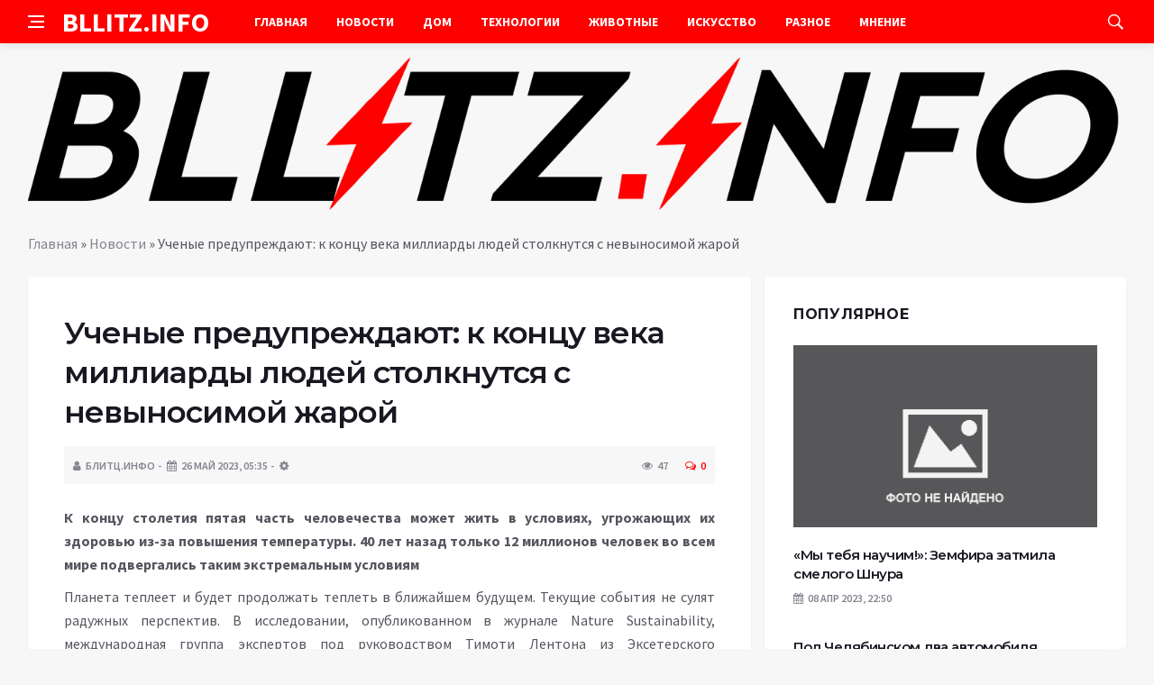

--- FILE ---
content_type: text/html; charset=UTF-8
request_url: https://bllitz.info/ychenye-predyprejdaut-k-koncy-veka-milliardy-ludei-stolknytsia-s-nevynosimoi-jaroi/
body_size: 14935
content:
<!DOCTYPE html>
<html lang="ru-RU">
<head>
	<meta charset="UTF-8">
	<meta http-equiv="X-UA-Compatible" content="IE=edge">
    <meta name="viewport" content="width=device-width, initial-scale=1, shrink-to-fit=no" />
	<!--[if lt IE 9]>
	<script src="//html5shiv.googlecode.com/svn/trunk/html5.js"></script>
	<![endif]-->
	<meta name='robots' content='index, follow, max-image-preview:large, max-snippet:-1, max-video-preview:-1' />

	<!-- This site is optimized with the Yoast SEO plugin v26.8 - https://yoast.com/product/yoast-seo-wordpress/ -->
	<title>Ученые предупреждают: к концу века миллиарды людей столкнутся с невыносимой жарой | Bllitz info</title>
	<link rel="canonical" href="https://bllitz.info/ychenye-predyprejdaut-k-koncy-veka-milliardy-ludei-stolknytsia-s-nevynosimoi-jaroi/" />
	<meta property="og:locale" content="ru_RU" />
	<meta property="og:type" content="article" />
	<meta property="og:title" content="Ученые предупреждают: к концу века миллиарды людей столкнутся с невыносимой жарой | Bllitz info" />
	<meta property="og:description" content="К концу столетия пятая часть человечества может жить в условиях, угрожающих их здоровью из-за повышения температуры. 40 лет назад только 12 миллионов человек во всем мире подвергались таким экстремальным условиям Планета теплеет и будет продолжать теплеть в ближайшем будущем. Текущие события не сулят радужных перспектив. В исследовании, опубликованном в журнале Nature Sustainability, международная группа экспертов..." />
	<meta property="og:url" content="https://bllitz.info/ychenye-predyprejdaut-k-koncy-veka-milliardy-ludei-stolknytsia-s-nevynosimoi-jaroi/" />
	<meta property="og:site_name" content="Bllitz info" />
	<meta property="article:publisher" content="https://www.facebook.com/sergey.smirnoff.355" />
	<meta property="article:published_time" content="2023-05-26T05:35:59+00:00" />
	<meta name="author" content="БЛИТЦ.ИНФО" />
	<meta name="twitter:card" content="summary_large_image" />
	<meta name="twitter:creator" content="@SergeyS74084256" />
	<meta name="twitter:site" content="@SergeyS74084256" />
	<meta name="twitter:label1" content="Написано автором" />
	<meta name="twitter:data1" content="БЛИТЦ.ИНФО" />
	<script type="application/ld+json" class="yoast-schema-graph">{"@context":"https://schema.org","@graph":[{"@type":"Article","@id":"https://bllitz.info/ychenye-predyprejdaut-k-koncy-veka-milliardy-ludei-stolknytsia-s-nevynosimoi-jaroi/#article","isPartOf":{"@id":"https://bllitz.info/ychenye-predyprejdaut-k-koncy-veka-milliardy-ludei-stolknytsia-s-nevynosimoi-jaroi/"},"author":{"name":"БЛИТЦ.ИНФО","@id":"https://bllitz.info/#/schema/person/630e7ee12276afd0d92e745cb0c73720"},"headline":"Ученые предупреждают: к концу века миллиарды людей столкнутся с невыносимой жарой","datePublished":"2023-05-26T05:35:59+00:00","mainEntityOfPage":{"@id":"https://bllitz.info/ychenye-predyprejdaut-k-koncy-veka-milliardy-ludei-stolknytsia-s-nevynosimoi-jaroi/"},"wordCount":285,"commentCount":0,"publisher":{"@id":"https://bllitz.info/#organization"},"image":{"@id":"https://bllitz.info/ychenye-predyprejdaut-k-koncy-veka-milliardy-ludei-stolknytsia-s-nevynosimoi-jaroi/#primaryimage"},"thumbnailUrl":"https://bllitz.info/wp-content/uploads/2023/05/uchenye-preduprezhdajut-k-koncu-veka-milliardy-ljudej-stolknutsja-s-nevynosimoj-zharoj-26dce96.jpg","articleSection":["Новости"],"inLanguage":"ru-RU","potentialAction":[{"@type":"CommentAction","name":"Comment","target":["https://bllitz.info/ychenye-predyprejdaut-k-koncy-veka-milliardy-ludei-stolknytsia-s-nevynosimoi-jaroi/#respond"]}]},{"@type":"WebPage","@id":"https://bllitz.info/ychenye-predyprejdaut-k-koncy-veka-milliardy-ludei-stolknytsia-s-nevynosimoi-jaroi/","url":"https://bllitz.info/ychenye-predyprejdaut-k-koncy-veka-milliardy-ludei-stolknytsia-s-nevynosimoi-jaroi/","name":"Ученые предупреждают: к концу века миллиарды людей столкнутся с невыносимой жарой | Bllitz info","isPartOf":{"@id":"https://bllitz.info/#website"},"primaryImageOfPage":{"@id":"https://bllitz.info/ychenye-predyprejdaut-k-koncy-veka-milliardy-ludei-stolknytsia-s-nevynosimoi-jaroi/#primaryimage"},"image":{"@id":"https://bllitz.info/ychenye-predyprejdaut-k-koncy-veka-milliardy-ludei-stolknytsia-s-nevynosimoi-jaroi/#primaryimage"},"thumbnailUrl":"https://bllitz.info/wp-content/uploads/2023/05/uchenye-preduprezhdajut-k-koncu-veka-milliardy-ljudej-stolknutsja-s-nevynosimoj-zharoj-26dce96.jpg","datePublished":"2023-05-26T05:35:59+00:00","breadcrumb":{"@id":"https://bllitz.info/ychenye-predyprejdaut-k-koncy-veka-milliardy-ludei-stolknytsia-s-nevynosimoi-jaroi/#breadcrumb"},"inLanguage":"ru-RU","potentialAction":[{"@type":"ReadAction","target":["https://bllitz.info/ychenye-predyprejdaut-k-koncy-veka-milliardy-ludei-stolknytsia-s-nevynosimoi-jaroi/"]}]},{"@type":"ImageObject","inLanguage":"ru-RU","@id":"https://bllitz.info/ychenye-predyprejdaut-k-koncy-veka-milliardy-ludei-stolknytsia-s-nevynosimoi-jaroi/#primaryimage","url":"https://bllitz.info/wp-content/uploads/2023/05/uchenye-preduprezhdajut-k-koncu-veka-milliardy-ljudej-stolknutsja-s-nevynosimoj-zharoj-26dce96.jpg","contentUrl":"https://bllitz.info/wp-content/uploads/2023/05/uchenye-preduprezhdajut-k-koncu-veka-milliardy-ljudej-stolknutsja-s-nevynosimoj-zharoj-26dce96.jpg","width":910,"height":600},{"@type":"BreadcrumbList","@id":"https://bllitz.info/ychenye-predyprejdaut-k-koncy-veka-milliardy-ludei-stolknytsia-s-nevynosimoi-jaroi/#breadcrumb","itemListElement":[{"@type":"ListItem","position":1,"name":"Главная","item":"https://bllitz.info/"},{"@type":"ListItem","position":2,"name":"Новости","item":"https://bllitz.info/category/news/"},{"@type":"ListItem","position":3,"name":"Ученые предупреждают: к концу века миллиарды людей столкнутся с невыносимой жарой"}]},{"@type":"WebSite","@id":"https://bllitz.info/#website","url":"https://bllitz.info/","name":"Bllitz info","description":"Информационный портал","publisher":{"@id":"https://bllitz.info/#organization"},"potentialAction":[{"@type":"SearchAction","target":{"@type":"EntryPoint","urlTemplate":"https://bllitz.info/?s={search_term_string}"},"query-input":{"@type":"PropertyValueSpecification","valueRequired":true,"valueName":"search_term_string"}}],"inLanguage":"ru-RU"},{"@type":"Organization","@id":"https://bllitz.info/#organization","name":"Bllitz info","url":"https://bllitz.info/","logo":{"@type":"ImageObject","inLanguage":"ru-RU","@id":"https://bllitz.info/#/schema/logo/image/","url":"https://bllitz.info/wp-content/uploads/2021/05/logo-bllitz.png","contentUrl":"https://bllitz.info/wp-content/uploads/2021/05/logo-bllitz.png","width":370,"height":120,"caption":"Bllitz info"},"image":{"@id":"https://bllitz.info/#/schema/logo/image/"},"sameAs":["https://www.facebook.com/sergey.smirnoff.355","https://x.com/SergeyS74084256"]},{"@type":"Person","@id":"https://bllitz.info/#/schema/person/630e7ee12276afd0d92e745cb0c73720","name":"БЛИТЦ.ИНФО","image":{"@type":"ImageObject","inLanguage":"ru-RU","@id":"https://bllitz.info/#/schema/person/image/","url":"https://secure.gravatar.com/avatar/ef6e2f78a285bcb8eff7a6ad613fa790a05294fedaa04275ac7904a51e1a11a8?s=96&d=mm&r=g","contentUrl":"https://secure.gravatar.com/avatar/ef6e2f78a285bcb8eff7a6ad613fa790a05294fedaa04275ac7904a51e1a11a8?s=96&d=mm&r=g","caption":"БЛИТЦ.ИНФО"}}]}</script>
	<!-- / Yoast SEO plugin. -->


<style id='wp-img-auto-sizes-contain-inline-css' type='text/css'>
img:is([sizes=auto i],[sizes^="auto," i]){contain-intrinsic-size:3000px 1500px}
/*# sourceURL=wp-img-auto-sizes-contain-inline-css */
</style>
<style id='wp-block-library-inline-css' type='text/css'>
:root{--wp-block-synced-color:#7a00df;--wp-block-synced-color--rgb:122,0,223;--wp-bound-block-color:var(--wp-block-synced-color);--wp-editor-canvas-background:#ddd;--wp-admin-theme-color:#007cba;--wp-admin-theme-color--rgb:0,124,186;--wp-admin-theme-color-darker-10:#006ba1;--wp-admin-theme-color-darker-10--rgb:0,107,160.5;--wp-admin-theme-color-darker-20:#005a87;--wp-admin-theme-color-darker-20--rgb:0,90,135;--wp-admin-border-width-focus:2px}@media (min-resolution:192dpi){:root{--wp-admin-border-width-focus:1.5px}}.wp-element-button{cursor:pointer}:root .has-very-light-gray-background-color{background-color:#eee}:root .has-very-dark-gray-background-color{background-color:#313131}:root .has-very-light-gray-color{color:#eee}:root .has-very-dark-gray-color{color:#313131}:root .has-vivid-green-cyan-to-vivid-cyan-blue-gradient-background{background:linear-gradient(135deg,#00d084,#0693e3)}:root .has-purple-crush-gradient-background{background:linear-gradient(135deg,#34e2e4,#4721fb 50%,#ab1dfe)}:root .has-hazy-dawn-gradient-background{background:linear-gradient(135deg,#faaca8,#dad0ec)}:root .has-subdued-olive-gradient-background{background:linear-gradient(135deg,#fafae1,#67a671)}:root .has-atomic-cream-gradient-background{background:linear-gradient(135deg,#fdd79a,#004a59)}:root .has-nightshade-gradient-background{background:linear-gradient(135deg,#330968,#31cdcf)}:root .has-midnight-gradient-background{background:linear-gradient(135deg,#020381,#2874fc)}:root{--wp--preset--font-size--normal:16px;--wp--preset--font-size--huge:42px}.has-regular-font-size{font-size:1em}.has-larger-font-size{font-size:2.625em}.has-normal-font-size{font-size:var(--wp--preset--font-size--normal)}.has-huge-font-size{font-size:var(--wp--preset--font-size--huge)}.has-text-align-center{text-align:center}.has-text-align-left{text-align:left}.has-text-align-right{text-align:right}.has-fit-text{white-space:nowrap!important}#end-resizable-editor-section{display:none}.aligncenter{clear:both}.items-justified-left{justify-content:flex-start}.items-justified-center{justify-content:center}.items-justified-right{justify-content:flex-end}.items-justified-space-between{justify-content:space-between}.screen-reader-text{border:0;clip-path:inset(50%);height:1px;margin:-1px;overflow:hidden;padding:0;position:absolute;width:1px;word-wrap:normal!important}.screen-reader-text:focus{background-color:#ddd;clip-path:none;color:#444;display:block;font-size:1em;height:auto;left:5px;line-height:normal;padding:15px 23px 14px;text-decoration:none;top:5px;width:auto;z-index:100000}html :where(.has-border-color){border-style:solid}html :where([style*=border-top-color]){border-top-style:solid}html :where([style*=border-right-color]){border-right-style:solid}html :where([style*=border-bottom-color]){border-bottom-style:solid}html :where([style*=border-left-color]){border-left-style:solid}html :where([style*=border-width]){border-style:solid}html :where([style*=border-top-width]){border-top-style:solid}html :where([style*=border-right-width]){border-right-style:solid}html :where([style*=border-bottom-width]){border-bottom-style:solid}html :where([style*=border-left-width]){border-left-style:solid}html :where(img[class*=wp-image-]){height:auto;max-width:100%}:where(figure){margin:0 0 1em}html :where(.is-position-sticky){--wp-admin--admin-bar--position-offset:var(--wp-admin--admin-bar--height,0px)}@media screen and (max-width:600px){html :where(.is-position-sticky){--wp-admin--admin-bar--position-offset:0px}}

/*# sourceURL=wp-block-library-inline-css */
</style><style id='global-styles-inline-css' type='text/css'>
:root{--wp--preset--aspect-ratio--square: 1;--wp--preset--aspect-ratio--4-3: 4/3;--wp--preset--aspect-ratio--3-4: 3/4;--wp--preset--aspect-ratio--3-2: 3/2;--wp--preset--aspect-ratio--2-3: 2/3;--wp--preset--aspect-ratio--16-9: 16/9;--wp--preset--aspect-ratio--9-16: 9/16;--wp--preset--color--black: #000000;--wp--preset--color--cyan-bluish-gray: #abb8c3;--wp--preset--color--white: #ffffff;--wp--preset--color--pale-pink: #f78da7;--wp--preset--color--vivid-red: #cf2e2e;--wp--preset--color--luminous-vivid-orange: #ff6900;--wp--preset--color--luminous-vivid-amber: #fcb900;--wp--preset--color--light-green-cyan: #7bdcb5;--wp--preset--color--vivid-green-cyan: #00d084;--wp--preset--color--pale-cyan-blue: #8ed1fc;--wp--preset--color--vivid-cyan-blue: #0693e3;--wp--preset--color--vivid-purple: #9b51e0;--wp--preset--gradient--vivid-cyan-blue-to-vivid-purple: linear-gradient(135deg,rgb(6,147,227) 0%,rgb(155,81,224) 100%);--wp--preset--gradient--light-green-cyan-to-vivid-green-cyan: linear-gradient(135deg,rgb(122,220,180) 0%,rgb(0,208,130) 100%);--wp--preset--gradient--luminous-vivid-amber-to-luminous-vivid-orange: linear-gradient(135deg,rgb(252,185,0) 0%,rgb(255,105,0) 100%);--wp--preset--gradient--luminous-vivid-orange-to-vivid-red: linear-gradient(135deg,rgb(255,105,0) 0%,rgb(207,46,46) 100%);--wp--preset--gradient--very-light-gray-to-cyan-bluish-gray: linear-gradient(135deg,rgb(238,238,238) 0%,rgb(169,184,195) 100%);--wp--preset--gradient--cool-to-warm-spectrum: linear-gradient(135deg,rgb(74,234,220) 0%,rgb(151,120,209) 20%,rgb(207,42,186) 40%,rgb(238,44,130) 60%,rgb(251,105,98) 80%,rgb(254,248,76) 100%);--wp--preset--gradient--blush-light-purple: linear-gradient(135deg,rgb(255,206,236) 0%,rgb(152,150,240) 100%);--wp--preset--gradient--blush-bordeaux: linear-gradient(135deg,rgb(254,205,165) 0%,rgb(254,45,45) 50%,rgb(107,0,62) 100%);--wp--preset--gradient--luminous-dusk: linear-gradient(135deg,rgb(255,203,112) 0%,rgb(199,81,192) 50%,rgb(65,88,208) 100%);--wp--preset--gradient--pale-ocean: linear-gradient(135deg,rgb(255,245,203) 0%,rgb(182,227,212) 50%,rgb(51,167,181) 100%);--wp--preset--gradient--electric-grass: linear-gradient(135deg,rgb(202,248,128) 0%,rgb(113,206,126) 100%);--wp--preset--gradient--midnight: linear-gradient(135deg,rgb(2,3,129) 0%,rgb(40,116,252) 100%);--wp--preset--font-size--small: 13px;--wp--preset--font-size--medium: 20px;--wp--preset--font-size--large: 36px;--wp--preset--font-size--x-large: 42px;--wp--preset--spacing--20: 0.44rem;--wp--preset--spacing--30: 0.67rem;--wp--preset--spacing--40: 1rem;--wp--preset--spacing--50: 1.5rem;--wp--preset--spacing--60: 2.25rem;--wp--preset--spacing--70: 3.38rem;--wp--preset--spacing--80: 5.06rem;--wp--preset--shadow--natural: 6px 6px 9px rgba(0, 0, 0, 0.2);--wp--preset--shadow--deep: 12px 12px 50px rgba(0, 0, 0, 0.4);--wp--preset--shadow--sharp: 6px 6px 0px rgba(0, 0, 0, 0.2);--wp--preset--shadow--outlined: 6px 6px 0px -3px rgb(255, 255, 255), 6px 6px rgb(0, 0, 0);--wp--preset--shadow--crisp: 6px 6px 0px rgb(0, 0, 0);}:where(.is-layout-flex){gap: 0.5em;}:where(.is-layout-grid){gap: 0.5em;}body .is-layout-flex{display: flex;}.is-layout-flex{flex-wrap: wrap;align-items: center;}.is-layout-flex > :is(*, div){margin: 0;}body .is-layout-grid{display: grid;}.is-layout-grid > :is(*, div){margin: 0;}:where(.wp-block-columns.is-layout-flex){gap: 2em;}:where(.wp-block-columns.is-layout-grid){gap: 2em;}:where(.wp-block-post-template.is-layout-flex){gap: 1.25em;}:where(.wp-block-post-template.is-layout-grid){gap: 1.25em;}.has-black-color{color: var(--wp--preset--color--black) !important;}.has-cyan-bluish-gray-color{color: var(--wp--preset--color--cyan-bluish-gray) !important;}.has-white-color{color: var(--wp--preset--color--white) !important;}.has-pale-pink-color{color: var(--wp--preset--color--pale-pink) !important;}.has-vivid-red-color{color: var(--wp--preset--color--vivid-red) !important;}.has-luminous-vivid-orange-color{color: var(--wp--preset--color--luminous-vivid-orange) !important;}.has-luminous-vivid-amber-color{color: var(--wp--preset--color--luminous-vivid-amber) !important;}.has-light-green-cyan-color{color: var(--wp--preset--color--light-green-cyan) !important;}.has-vivid-green-cyan-color{color: var(--wp--preset--color--vivid-green-cyan) !important;}.has-pale-cyan-blue-color{color: var(--wp--preset--color--pale-cyan-blue) !important;}.has-vivid-cyan-blue-color{color: var(--wp--preset--color--vivid-cyan-blue) !important;}.has-vivid-purple-color{color: var(--wp--preset--color--vivid-purple) !important;}.has-black-background-color{background-color: var(--wp--preset--color--black) !important;}.has-cyan-bluish-gray-background-color{background-color: var(--wp--preset--color--cyan-bluish-gray) !important;}.has-white-background-color{background-color: var(--wp--preset--color--white) !important;}.has-pale-pink-background-color{background-color: var(--wp--preset--color--pale-pink) !important;}.has-vivid-red-background-color{background-color: var(--wp--preset--color--vivid-red) !important;}.has-luminous-vivid-orange-background-color{background-color: var(--wp--preset--color--luminous-vivid-orange) !important;}.has-luminous-vivid-amber-background-color{background-color: var(--wp--preset--color--luminous-vivid-amber) !important;}.has-light-green-cyan-background-color{background-color: var(--wp--preset--color--light-green-cyan) !important;}.has-vivid-green-cyan-background-color{background-color: var(--wp--preset--color--vivid-green-cyan) !important;}.has-pale-cyan-blue-background-color{background-color: var(--wp--preset--color--pale-cyan-blue) !important;}.has-vivid-cyan-blue-background-color{background-color: var(--wp--preset--color--vivid-cyan-blue) !important;}.has-vivid-purple-background-color{background-color: var(--wp--preset--color--vivid-purple) !important;}.has-black-border-color{border-color: var(--wp--preset--color--black) !important;}.has-cyan-bluish-gray-border-color{border-color: var(--wp--preset--color--cyan-bluish-gray) !important;}.has-white-border-color{border-color: var(--wp--preset--color--white) !important;}.has-pale-pink-border-color{border-color: var(--wp--preset--color--pale-pink) !important;}.has-vivid-red-border-color{border-color: var(--wp--preset--color--vivid-red) !important;}.has-luminous-vivid-orange-border-color{border-color: var(--wp--preset--color--luminous-vivid-orange) !important;}.has-luminous-vivid-amber-border-color{border-color: var(--wp--preset--color--luminous-vivid-amber) !important;}.has-light-green-cyan-border-color{border-color: var(--wp--preset--color--light-green-cyan) !important;}.has-vivid-green-cyan-border-color{border-color: var(--wp--preset--color--vivid-green-cyan) !important;}.has-pale-cyan-blue-border-color{border-color: var(--wp--preset--color--pale-cyan-blue) !important;}.has-vivid-cyan-blue-border-color{border-color: var(--wp--preset--color--vivid-cyan-blue) !important;}.has-vivid-purple-border-color{border-color: var(--wp--preset--color--vivid-purple) !important;}.has-vivid-cyan-blue-to-vivid-purple-gradient-background{background: var(--wp--preset--gradient--vivid-cyan-blue-to-vivid-purple) !important;}.has-light-green-cyan-to-vivid-green-cyan-gradient-background{background: var(--wp--preset--gradient--light-green-cyan-to-vivid-green-cyan) !important;}.has-luminous-vivid-amber-to-luminous-vivid-orange-gradient-background{background: var(--wp--preset--gradient--luminous-vivid-amber-to-luminous-vivid-orange) !important;}.has-luminous-vivid-orange-to-vivid-red-gradient-background{background: var(--wp--preset--gradient--luminous-vivid-orange-to-vivid-red) !important;}.has-very-light-gray-to-cyan-bluish-gray-gradient-background{background: var(--wp--preset--gradient--very-light-gray-to-cyan-bluish-gray) !important;}.has-cool-to-warm-spectrum-gradient-background{background: var(--wp--preset--gradient--cool-to-warm-spectrum) !important;}.has-blush-light-purple-gradient-background{background: var(--wp--preset--gradient--blush-light-purple) !important;}.has-blush-bordeaux-gradient-background{background: var(--wp--preset--gradient--blush-bordeaux) !important;}.has-luminous-dusk-gradient-background{background: var(--wp--preset--gradient--luminous-dusk) !important;}.has-pale-ocean-gradient-background{background: var(--wp--preset--gradient--pale-ocean) !important;}.has-electric-grass-gradient-background{background: var(--wp--preset--gradient--electric-grass) !important;}.has-midnight-gradient-background{background: var(--wp--preset--gradient--midnight) !important;}.has-small-font-size{font-size: var(--wp--preset--font-size--small) !important;}.has-medium-font-size{font-size: var(--wp--preset--font-size--medium) !important;}.has-large-font-size{font-size: var(--wp--preset--font-size--large) !important;}.has-x-large-font-size{font-size: var(--wp--preset--font-size--x-large) !important;}
/*# sourceURL=global-styles-inline-css */
</style>

<style id='classic-theme-styles-inline-css' type='text/css'>
/*! This file is auto-generated */
.wp-block-button__link{color:#fff;background-color:#32373c;border-radius:9999px;box-shadow:none;text-decoration:none;padding:calc(.667em + 2px) calc(1.333em + 2px);font-size:1.125em}.wp-block-file__button{background:#32373c;color:#fff;text-decoration:none}
/*# sourceURL=/wp-includes/css/classic-themes.min.css */
</style>
<link rel='stylesheet' id='bs-css' href='https://bllitz.info/wp-content/themes/Default/css/bootstrap.min.css?ver=6.9' type='text/css' media='all' />
<link rel='stylesheet' id='main-css' href='https://bllitz.info/wp-content/themes/Default/css/style.css?1769206926&#038;ver=6.9' type='text/css' media='all' />
<link rel='stylesheet' id='en-css' href='https://bllitz.info/wp-content/themes/Default/css/engine.css?1769206926&#038;ver=6.9' type='text/css' media='all' />
<link rel='stylesheet' id='fc-css' href='https://bllitz.info/wp-content/themes/Default/css/font-icons.css?ver=6.9' type='text/css' media='all' />
<link rel='stylesheet' id='aw-css' href='//maxcdn_bootstrapcdn_com/font-awesome/4_7_0/css/font-awesome_min_cssver=4.7.0&#038;ver=6.9' type='text/css' media='all' />
<link rel="icon" href="https://bllitz.info/wp-content/uploads/2022/08/cropped-fav-32x32.png" sizes="32x32" />
<link rel="icon" href="https://bllitz.info/wp-content/uploads/2022/08/cropped-fav-192x192.png" sizes="192x192" />
<link rel="apple-touch-icon" href="https://bllitz.info/wp-content/uploads/2022/08/cropped-fav-180x180.png" />
<meta name="msapplication-TileImage" content="https://bllitz.info/wp-content/uploads/2022/08/cropped-fav-270x270.png" />
	   <link href='https://fonts.googleapis.com/css?family=Montserrat:400,600,700%7CSource+Sans+Pro:400,600,700' rel='stylesheet'>
	
  
<!-- Yandex.RTB -->
<script>window.yaContextCb=window.yaContextCb||[]</script>
<script src="https://yandex.ru/ads/system/context.js" async></script>

</head>

<body class="wp-singular post-template-default single single-post postid-39162 single-format-standard wp-theme-Default bg-light style-default style-rounded">
<div class="content-overlay"></div>

<header class="sidenav" id="sidenav">
	<div class="sidenav__close">
		<button class="sidenav__close-button" id="sidenav__close-button" aria-label="закрыть"><i class="ui-close sidenav__close-icon"></i></button>
	</div>
	<nav class="sidenav__menu-container">
		<ul id="top-nav-ul" class="sidenav__menu slide-menu" role="menubar"><li id="menu-item-1085" class="menu-item menu-item-type-custom menu-item-object-custom menu-item-home menu-item-1085"><a href="https://bllitz.info">Главная</a></li>
<li id="menu-item-11" class="menu-item menu-item-type-taxonomy menu-item-object-category current-post-ancestor current-menu-parent current-post-parent menu-item-11"><a href="https://bllitz.info/category/news/">Новости</a></li>
<li id="menu-item-12" class="menu-item menu-item-type-taxonomy menu-item-object-category menu-item-12"><a href="https://bllitz.info/category/house/">Дом</a></li>
<li id="menu-item-545" class="menu-item menu-item-type-taxonomy menu-item-object-category menu-item-545"><a href="https://bllitz.info/category/technologies/">Технологии</a></li>
<li id="menu-item-10" class="menu-item menu-item-type-taxonomy menu-item-object-category menu-item-10"><a href="https://bllitz.info/category/animals/">Животные</a></li>
<li id="menu-item-13" class="menu-item menu-item-type-taxonomy menu-item-object-category menu-item-13"><a href="https://bllitz.info/category/art/">Искусство</a></li>
<li id="menu-item-381" class="menu-item menu-item-type-taxonomy menu-item-object-category menu-item-381"><a href="https://bllitz.info/category/medley/">Разное</a></li>
<li id="menu-item-422" class="menu-item menu-item-type-taxonomy menu-item-object-category menu-item-422"><a href="https://bllitz.info/category/mnenie/">Мнение</a></li>
</ul>	</nav>




</header>

<main class="main oh" id="main">
	<header class="nav">
		<div class="nav__holder nav--sticky">
			<div class="container relative">
				<div class="flex-parent">
					<button class="nav-icon-toggle" id="nav-icon-toggle" aria-label="Open side menu">
					<span class="nav-icon-toggle__box"><span class="nav-icon-toggle__inner"></span></span>
					</button> 
					<a href="/" class="logo" style="color: #fff;"><div id="custom_html-8" class="widget_text header-2 widget widget_custom_html"><div class="textwidget custom-html-widget">BLLITZ.INFO</div></div>
</a>
					<nav class="flex-child nav__wrap main-menu">

<ul id="top-nav-ul" class="nav__menu top-menu" role="menubar"><li class="menu-item menu-item-type-custom menu-item-object-custom menu-item-home menu-item-1085"><a href="https://bllitz.info">Главная</a></li>
<li class="menu-item menu-item-type-taxonomy menu-item-object-category current-post-ancestor current-menu-parent current-post-parent menu-item-11"><a href="https://bllitz.info/category/news/">Новости</a></li>
<li class="menu-item menu-item-type-taxonomy menu-item-object-category menu-item-12"><a href="https://bllitz.info/category/house/">Дом</a></li>
<li class="menu-item menu-item-type-taxonomy menu-item-object-category menu-item-545"><a href="https://bllitz.info/category/technologies/">Технологии</a></li>
<li class="menu-item menu-item-type-taxonomy menu-item-object-category menu-item-10"><a href="https://bllitz.info/category/animals/">Животные</a></li>
<li class="menu-item menu-item-type-taxonomy menu-item-object-category menu-item-13"><a href="https://bllitz.info/category/art/">Искусство</a></li>
<li class="menu-item menu-item-type-taxonomy menu-item-object-category menu-item-381"><a href="https://bllitz.info/category/medley/">Разное</a></li>
<li class="menu-item menu-item-type-taxonomy menu-item-object-category menu-item-422"><a href="https://bllitz.info/category/mnenie/">Мнение</a></li>
</ul>

						
					</nav>
					<div class="nav__right">
						<div class="nav__right-item nav__search">
							<a href="#" class="nav__search-trigger" id="nav__search-trigger"><i class="ui-search nav__search-trigger-icon"></i></a>
                            <div class="nav__search-box" id="nav__search-box">
	<form role="search" method="get" class="nav__search-form" action="https://bllitz.info/">
	  <input type="text" placeholder="Поиск по сайту ..."  class="nav__search-input" value="" name="s" />					
      <button type="submit" class="search-button btn btn-lg btn-color btn-button"><i class="ui-search nav__search-icon"></i></button>
	</form>
</div>						</div>
					</div>
				</div>
			</div>
		</div>
	</header>
	

	<div class="container">
		<div class="breadcrumbs main-bread">
			<div class="speedbar main-title"><a href="/"><div id="custom_html-7" class="widget_text widget widget_custom_html"><div class="textwidget custom-html-widget"><img src="/wp-content/themes/Default/images/logo.png" /></div></div>
</a></div>
		</div>
	</div>

<div class="container">
 <div class="breadcrumbs">
   <div class="speedbar">
       <p id="breadcrumbs"><span><span><a href="https://bllitz.info/">Главная</a></span> » <span><a href="https://bllitz.info/category/news/">Новости</a></span> » <span class="breadcrumb_last" aria-current="page">Ученые предупреждают: к концу века миллиарды людей столкнутся с невыносимой жарой</span></span></p>		
    </div>
  </div>
</div>


<main class="main oh" id="main">
	<div class="main-container container" id="main-container">
	   <div class="row">
		 <div class="col-lg-8 blog__content mb-72">
				
           <div class="content-box">
	         <article class="entry mb-0">
		      <div class="single-post__entry-header entry__header">
			   <h1 class="single-post__entry-title mt-0">Ученые предупреждают: к концу века миллиарды людей столкнутся с невыносимой жарой</h1>
			   <div class="entry__meta-holder" style="background:#f7f7f7;padding:10px">
				 <ul class="entry__meta">
					<li class="entry__meta-date"><i class="fa fa-user"></i>БЛИТЦ.ИНФО</li>
					<li class="entry__meta-date"><i class="fa fa-calendar"></i>26 Май 2023, 05:35</li>
					<li class="entry__meta-date"><i class="fa fa-cog"></i> </li>
				 </ul>
				 <ul class="entry__meta">
					<li class="entry__meta-views"><i class="ui-eye"></i><span>47</span></li>
					<li class="entry__meta-comments"><a href="#com-list"><i class="ui-chat-empty"></i>0</a></li>
				 </ul>
			  </div>
		  </div>

         <!--реклама-->
		            <!--/реклама-->

		 <div class="entry__article-wrap">
			<div class="entry__article">
				<div class="full_story">
                  <!--<img width="910" height="600" src="https://bllitz.info/wp-content/uploads/2023/05/uchenye-preduprezhdajut-k-koncu-veka-milliardy-ljudej-stolknutsja-s-nevynosimoj-zharoj-26dce96.jpg" class="entry__img wp-post-image" alt="Ученые предупреждают: к концу века миллиарды людей столкнутся с невыносимой жарой" decoding="async" fetchpriority="high" srcset="https://bllitz.info/wp-content/uploads/2023/05/uchenye-preduprezhdajut-k-koncu-veka-milliardy-ljudej-stolknutsja-s-nevynosimoj-zharoj-26dce96.jpg 910w, https://bllitz.info/wp-content/uploads/2023/05/uchenye-preduprezhdajut-k-koncu-veka-milliardy-ljudej-stolknutsja-s-nevynosimoj-zharoj-26dce96-300x198.jpg 300w, https://bllitz.info/wp-content/uploads/2023/05/uchenye-preduprezhdajut-k-koncu-veka-milliardy-ljudej-stolknutsja-s-nevynosimoj-zharoj-26dce96-768x506.jpg 768w, https://bllitz.info/wp-content/uploads/2023/05/uchenye-preduprezhdajut-k-koncu-veka-milliardy-ljudej-stolknutsja-s-nevynosimoj-zharoj-26dce96-228x150.jpg 228w" sizes="(max-width: 910px) 100vw, 910px" />-->
                   <!--реклама в теле поста-->
<p><strong>К концу столетия пятая часть человечества может жить в условиях, угрожающих их здоровью из-за повышения температуры. 40 лет назад только 12 миллионов человек во всем мире подвергались таким экстремальным условиям</strong></p>
<p>Планета теплеет и будет продолжать теплеть в ближайшем будущем. Текущие события не сулят радужных перспектив. В исследовании, опубликованном в журнале Nature Sustainability, международная группа экспертов под руководством Тимоти Лентона из Эксетерского университета в Великобритании предупреждает, что примерно к 2100 году пятая часть человечества будет подвергаться воздействию значительной и потенциально опасной для жизни жары.</p>
<p><img decoding="async" src="/wp-content/uploads/2023/05/uchenye-preduprezhdajut-k-koncu-veka-milliardy-ljudej-stolknutsja-s-nevynosimoj-zharoj-26dce96.jpg" loading="lazy" alt="жара">Фото: CC0</p>
<p>Текущие тенденции показывают, что к концу этого столетия температура на Земле будет в среднем на 2,7 &deg;C выше, чем в доиндустриальную эпоху. На первый взгляд это не кажется значительным повышением, но оно выведет более 2 миллиардов человек за пределы их &laquo;климатической зоны комфорта&raquo;. Такие условия могут представлять угрозу для здоровья человека, считают ученые.</p>
<p>По словам ученых, это затронет, например, население Индии (600 миллионов человек), Индонезии (100 миллионов) или Филиппин и Пакистана (80 миллионов в каждом случае). Это регионы, где температура уже очень высока. Критическим температурным порогом, по мнению авторов исследования, является среднегодовая температура 29 &deg;C.</p>        
<blockquote>
<p>&laquo;Такое развитие событий приведет к значительным изменениям в численности населения поверхности нашей планеты, которые, весьма вероятно, будут связаны с масштабными миграциями. Цена, которую мы платим за глобальное потепление, обычно выражается в финансовых затратах. Наше исследование подчеркивает огромную цену, которую заплатят сами люди своей судьбой и образом жизни&raquo;, &ndash; говорит Лентон.</p>
</blockquote>
<p><img decoding="async" src="/wp-content/uploads/2023/05/uchenye-preduprezhdajut-k-koncu-veka-milliardy-ljudej-stolknutsja-s-nevynosimoj-zharoj-6cb15d6.jpg" loading="lazy" alt="летняя жара"><br>  Фото: bloknot-volzhsky.ru</p>
<p>Когда среднегодовая температура в населенных людьми районах перейдет критический порог в 29 &deg;C, предыдущие исследования показали, что уровень смертности, как снижение производительности труда и урожайности сельского хозяйства, значительно возрастут. В результате этих изменений в пострадавших районах обострятся конфликты, а инфекционные заболевания станут более распространенными.</p>
</p>
                </div>
				<div class="entry__tags clearfixnewline">
                   				</div>
				<script src="https://yastatic.net/share2/share.js"></script>
<div class="ya-share2" style="margin: 35px 0px 0px -25px" data-curtain data-size="l" data-services="vkontakte,facebook,odnoklassniki,telegram,twitter,viber,whatsapp,moimir,linkedin,lj,reddit"></div>			</div>
		</div>

		<!--реклама-->
		        <!--/реклама-->
		
		<nav class="entry-navigation">
			<div class="clearfix">
				<div class="entry-navigation--left">
					<i class="ui-arrow-left"></i>
					<span class="entry-navigation__label">Предыдущая новость</span>
					<div class="entry-navigation__link">
                        <a href="https://bllitz.info/den-predprinimatelia-otmechaut-v-rossii-26-maia-2023-goda-pozdravleniia/" rel="prev">День предпринимателя отмечают в России 26 мая 2023 года, поздравления</a> 
					</div>
				</div>
				<div class="entry-navigation--right">
					<span class="entry-navigation__label">Следующая новость</span>
					<i class="ui-arrow-right"></i>
					<div class="entry-navigation__link">
						<a href="https://bllitz.info/%d0%bc%d0%be%d0%b1%d0%b8%d0%bb%d0%b8%d0%b7%d0%b0%d1%86%d0%b8%d1%8f-%d0%b2-%d1%80%d0%be%d1%81%d1%81%d0%b8%d0%b8-2023-%d1%87%d1%82%d0%be-%d0%b8%d0%b7%d0%b2%d0%b5%d1%81%d1%82%d0%bd%d0%be-%d0%bd%d0%b0/" rel="next"> Мобилизация в России 2023: что известно на сегодня, 25 мая 2023 года. Верховный суд РФ заявил о продолжении мобилизации</a> 
					</div>
				</div>
			</div>
		</nav>

	<section class="section related-posts mt-40 mb-0">
			<div class="title-wrap title-wrap--line title-wrap--pr">
				<h3 class="section-title"><i class="fa fa-random"></i> Вам также может быть интересно</h3>
			</div>
			<div class="column-count-2">


			
          
    <article class="entry thumb--size-1">
	<div class="entry__img-holder thumb__img-holder related_img">
<img src="/wp-content/uploads/2023/12/vyjavlena-svjaz-zhirnoj-pishhi-s-plohim-vosstanovleniem-sosudov-pri-stresse-346d5b1.jpg" class="entry__img thumb_cat" alt="Выявлена связь жирной пищи с плохим восстановлением сосудов при стрессе" />
		<div class="bottom-gradient"></div>
		<div class="thumb-text-holder">
			<h2 class="thumb-entry-title"><a href="https://bllitz.info/vyiavlena-sviaz-jirnoi-pishi-s-plohim-vosstanovleniem-sosydov-pri-stresse/">Выявлена связь жирной пищи с плохим восстановлением сосудов при стрессе</a></h2>
		</div>
		<a href="https://bllitz.info/vyiavlena-sviaz-jirnoi-pishi-s-plohim-vosstanovleniem-sosydov-pri-stresse/" class="thumb-url"></a>
	</div>
</article>
          
     
			
          
    <article class="entry thumb--size-1">
	<div class="entry__img-holder thumb__img-holder related_img">
<img src="/wp-content/uploads/2023/12/muzyka-mozhet-stat-kljuchom-k-razrabotke-effektivnyh-vmeshatelstv-v-oblasti-psihicheskogo-zdorovja-e217877.jpg" class="entry__img thumb_cat" alt="Музыка может стать ключом к разработке эффективных вмешательств в области психического здоровья" />
		<div class="bottom-gradient"></div>
		<div class="thumb-text-holder">
			<h2 class="thumb-entry-title"><a href="https://bllitz.info/myzyka-mojet-stat-kluchom-k-razrabotke-effektivnyh-vmeshatelstv-v-oblasti-psihicheskogo-zdorovia/">Музыка может стать ключом к разработке эффективных вмешательств в области психического здоровья</a></h2>
		</div>
		<a href="https://bllitz.info/myzyka-mojet-stat-kluchom-k-razrabotke-effektivnyh-vmeshatelstv-v-oblasti-psihicheskogo-zdorovia/" class="thumb-url"></a>
	</div>
</article>
          
     
			
          
    <article class="entry thumb--size-1">
	<div class="entry__img-holder thumb__img-holder related_img">
<img src="/wp-content/uploads/2023/12/v-rossii-sozdali-veshhestvo-dlja-effektivnogo-ispolzovanija-otrabotannogo-jadernogo-topliva-8c06930.jpg" class="entry__img thumb_cat" alt="В России создали вещество для эффективного использования отработанного ядерного топлива" />
		<div class="bottom-gradient"></div>
		<div class="thumb-text-holder">
			<h2 class="thumb-entry-title"><a href="https://bllitz.info/v-rossii-sozdali-veshestvo-dlia-effektivnogo-ispolzovaniia-otrabotannogo-iadernogo-topliva/">В России создали вещество для эффективного использования отработанного ядерного топлива</a></h2>
		</div>
		<a href="https://bllitz.info/v-rossii-sozdali-veshestvo-dlia-effektivnogo-ispolzovaniia-otrabotannogo-iadernogo-topliva/" class="thumb-url"></a>
	</div>
</article>
          
     
			
          
    <article class="entry thumb--size-1">
	<div class="entry__img-holder thumb__img-holder related_img">
<img src="/wp-content/themes/Default/dleimages/no_image2.jpg" class="entry__img thumb_cat" alt="Махмуд-Али Калиматов: Нацфонд Главы Ингушетии выделил 3 млн руб. на поддержку спортсменов" />
		<div class="bottom-gradient"></div>
		<div class="thumb-text-holder">
			<h2 class="thumb-entry-title"><a href="https://bllitz.info/mahmyd-ali-kalimatov-nacfond-glavy-ingyshetii-vydelil-3-mln-ryb-na-podderjky-sportsmenov/">Махмуд-Али Калиматов: Нацфонд Главы Ингушетии выделил 3 млн руб. на поддержку спортсменов</a></h2>
		</div>
		<a href="https://bllitz.info/mahmyd-ali-kalimatov-nacfond-glavy-ingyshetii-vydelil-3-mln-ryb-na-podderjky-sportsmenov/" class="thumb-url"></a>
	</div>
</article>
          
     
			
          
    <article class="entry thumb--size-1">
	<div class="entry__img-holder thumb__img-holder related_img">
<img src="/wp-content/uploads/2023/12/osnovnye-perelomnye-momenty-izmenenija-klimata-mogut-vozniknut-v-techenie-desjatiletija-b6f18f1.jpg" class="entry__img thumb_cat" alt="Основные переломные моменты изменения климата могут возникнуть в течение десятилетия" />
		<div class="bottom-gradient"></div>
		<div class="thumb-text-holder">
			<h2 class="thumb-entry-title"><a href="https://bllitz.info/osnovnye-perelomnye-momenty-izmeneniia-klimata-mogyt-vozniknyt-v-techenie-desiatiletiia/">Основные переломные моменты изменения климата могут возникнуть в течение десятилетия</a></h2>
		</div>
		<a href="https://bllitz.info/osnovnye-perelomnye-momenty-izmeneniia-klimata-mogyt-vozniknyt-v-techenie-desiatiletiia/" class="thumb-url"></a>
	</div>
</article>
          
     
			
          
    <article class="entry thumb--size-1">
	<div class="entry__img-holder thumb__img-holder related_img">
<img src="/wp-content/uploads/2023/12/astrofiziki-vydvinuli-gipotezu-mlechnyj-put-nahoditsja-na-kraju-ogromnoj-pustoty-ac7e353.jpg" class="entry__img thumb_cat" alt="Астрофизики выдвинули гипотезу: Млечный Путь находится на краю огромной пустоты" />
		<div class="bottom-gradient"></div>
		<div class="thumb-text-holder">
			<h2 class="thumb-entry-title"><a href="https://bllitz.info/astrofiziki-vydvinyli-gipotezy-mlechnyi-pyt-nahoditsia-na-krau-ogromnoi-pystoty/">Астрофизики выдвинули гипотезу: Млечный Путь находится на краю огромной пустоты</a></h2>
		</div>
		<a href="https://bllitz.info/astrofiziki-vydvinyli-gipotezy-mlechnyi-pyt-nahoditsia-na-krau-ogromnoi-pystoty/" class="thumb-url"></a>
	</div>
</article>
          
     
			
          
    <article class="entry thumb--size-1">
	<div class="entry__img-holder thumb__img-holder related_img">
<img src="/wp-content/uploads/2023/12/novye-antibiotiki-uchenye-reshili-iskat-vo-ldah-f3e8bfa.jpg" class="entry__img thumb_cat" alt="Новые антибиотики ученые решили искать во льдах" />
		<div class="bottom-gradient"></div>
		<div class="thumb-text-holder">
			<h2 class="thumb-entry-title"><a href="https://bllitz.info/novye-antibiotiki-ychenye-reshili-iskat-vo-ldah/">Новые антибиотики ученые решили искать во льдах</a></h2>
		</div>
		<a href="https://bllitz.info/novye-antibiotiki-ychenye-reshili-iskat-vo-ldah/" class="thumb-url"></a>
	</div>
</article>
          
     
			
          
    <article class="entry thumb--size-1">
	<div class="entry__img-holder thumb__img-holder related_img">
<img src="/wp-content/uploads/2023/12/uchenye-dokazali-chto-izmenenie-klimata-privodit-k-vybrosu-metana-iz-glubin-okeana-051118e.jpg" class="entry__img thumb_cat" alt="Ученые доказали, что изменение климата приводит к выбросу метана из глубин океана" />
		<div class="bottom-gradient"></div>
		<div class="thumb-text-holder">
			<h2 class="thumb-entry-title"><a href="https://bllitz.info/ychenye-dokazali-chto-izmenenie-klimata-privodit-k-vybrosy-metana-iz-glybin-okeana/">Ученые доказали, что изменение климата приводит к выбросу метана из глубин океана</a></h2>
		</div>
		<a href="https://bllitz.info/ychenye-dokazali-chto-izmenenie-klimata-privodit-k-vybrosy-metana-iz-glybin-okeana/" class="thumb-url"></a>
	</div>
</article>
          
     
			
          
    <article class="entry thumb--size-1">
	<div class="entry__img-holder thumb__img-holder related_img">
<img src="/wp-content/themes/Default/dleimages/no_image2.jpg" class="entry__img thumb_cat" alt="Участники BRICS+ Fashion Summit познакомились с культурой России на ВДНХ" />
		<div class="bottom-gradient"></div>
		<div class="thumb-text-holder">
			<h2 class="thumb-entry-title"><a href="https://bllitz.info/ychastniki-brics-fashion-summit-poznakomilis-s-kyltyroi-rossii-na-vdnh/">Участники BRICS+ Fashion Summit познакомились с культурой России на ВДНХ</a></h2>
		</div>
		<a href="https://bllitz.info/ychastniki-brics-fashion-summit-poznakomilis-s-kyltyroi-rossii-na-vdnh/" class="thumb-url"></a>
	</div>
</article>
          
     
			
          
    <article class="entry thumb--size-1">
	<div class="entry__img-holder thumb__img-holder related_img">
<img src="/wp-content/themes/Default/dleimages/no_image2.jpg" class="entry__img thumb_cat" alt="Российские региональные бренды покоряют BRICS+ Fashion Summit" />
		<div class="bottom-gradient"></div>
		<div class="thumb-text-holder">
			<h2 class="thumb-entry-title"><a href="https://bllitz.info/rossiiskie-regionalnye-brendy-pokoriaut-brics-fashion-summit/">Российские региональные бренды покоряют BRICS+ Fashion Summit</a></h2>
		</div>
		<a href="https://bllitz.info/rossiiskie-regionalnye-brendy-pokoriaut-brics-fashion-summit/" class="thumb-url"></a>
	</div>
</article>
          
     
			
          
    <article class="entry thumb--size-1">
	<div class="entry__img-holder thumb__img-holder related_img">
<img src="/wp-content/uploads/2023/12/neurology-vyjavleny-pjat-preduprezhdajushhih-priznakov-rassejannogo-skleroza-0ce3712.jpg" class="entry__img thumb_cat" alt="Neurology: выявлены пять предупреждающих признаков рассеянного склероза" />
		<div class="bottom-gradient"></div>
		<div class="thumb-text-holder">
			<h2 class="thumb-entry-title"><a href="https://bllitz.info/neurology-vyiavleny-piat-predyprejdaushih-priznakov-rasseiannogo-skleroza/">Neurology: выявлены пять предупреждающих признаков рассеянного склероза</a></h2>
		</div>
		<a href="https://bllitz.info/neurology-vyiavleny-piat-predyprejdaushih-priznakov-rasseiannogo-skleroza/" class="thumb-url"></a>
	</div>
</article>
          
     
			
          
    <article class="entry thumb--size-1">
	<div class="entry__img-holder thumb__img-holder related_img">
<img src="/wp-content/uploads/2023/12/sarancha-vyrashhennaja-v-uslovijah-vysokoj-gravitacii-stanovitsja-neverojatno-silnoj-a3bf4a6.jpg" class="entry__img thumb_cat" alt="Саранча, выращенная в условиях высокой гравитации, становится невероятно сильной" />
		<div class="bottom-gradient"></div>
		<div class="thumb-text-holder">
			<h2 class="thumb-entry-title"><a href="https://bllitz.info/sarancha-vyrashennaia-v-ysloviiah-vysokoi-gravitacii-stanovitsia-neveroiatno-silnoi/">Саранча, выращенная в условиях высокой гравитации, становится невероятно сильной</a></h2>
		</div>
		<a href="https://bllitz.info/sarancha-vyrashennaia-v-ysloviiah-vysokoi-gravitacii-stanovitsia-neveroiatno-silnoi/" class="thumb-url"></a>
	</div>
</article>
          
     

			</div>
		</section>  </article>

	   <div class="entry-comments" id="com-list">
		   <div class="title-wrap title-wrap--line">
			<h3 class="section-title"><i class="fa fa-commenting-o"></i> Комментарии 0</h3>
		   </div>
	   </div>
	    <div id="comments">

			<div id="respond" class="comment-respond">
		<h3 id="reply-title" class="comment-reply-title">Оставить комментарий <small><a rel="nofollow" id="cancel-comment-reply-link" href="/ychenye-predyprejdaut-k-koncy-veka-milliardy-ludei-stolknytsia-s-nevynosimoi-jaroi/#respond" style="display:none;">Отменить ответ</a></small></h3><form action="https://bllitz.info/wp-comments-post.php" method="post" id="commentform" class="comment-form"><p class="comment-notes">Ваш email не будет опубликован.</p><div class="form-group"><label for="comment">Комментарий:</label><textarea class="form-control" id="comment" name="comment" cols="45" rows="8" required></textarea></div><div class="form-group"><label for="author">Имя</label><input class="form-control" id="author" name="author" type="text" value="" size="30" required></div>
<div class="form-group"><label for="email">Email</label><input class="form-control" id="email" name="email" type="email" value="" size="30" required></div>
<p class="comment-form-cookies-consent"><input id="wp-comment-cookies-consent" name="wp-comment-cookies-consent" type="checkbox" value="yes" /> <label for="wp-comment-cookies-consent">Сохранить моё имя, email и адрес сайта в этом браузере для последующих моих комментариев.</label></p>
<p class="form-submit"><input name="submit" type="submit" id="submit" class="btn btn-default" value="Отправить" /> <input type='hidden' name='comment_post_ID' value='39162' id='comment_post_ID' />
<input type='hidden' name='comment_parent' id='comment_parent' value='0' />
</p><p style="display: none;"><input type="hidden" id="akismet_comment_nonce" name="akismet_comment_nonce" value="80d5740fd8" /></p><p style="display: none !important;" class="akismet-fields-container" data-prefix="ak_"><label>&#916;<textarea name="ak_hp_textarea" cols="45" rows="8" maxlength="100"></textarea></label><input type="hidden" id="ak_js_1" name="ak_js" value="2"/><script>document.getElementById( "ak_js_1" ).setAttribute( "value", ( new Date() ).getTime() );</script></p></form>	</div><!-- #respond -->
	</div>      </div>

	</div>
    
<aside class="col-lg-4 sidebar sidebar--right">
	<aside id="custom_html-6" class="widget_text widget widget_custom_html"><div class="textwidget custom-html-widget">
	<div class=" widget-rating-posts">
		<h4 class="widget-title">Популярное</h4>


<article class="entry">

	<div class="entry__img-holder">
		<a href="https://bllitz.info/my-tebia-naychim-zemfira-zatmila-smelogo-shnyra/">
			<div class="thumb-container thumb-60">

<img src="/wp-content/themes/Default/dleimages/no_image2.jpg" class="entry__img thumb_cat" alt="«Мы тебя научим!»:  Земфира затмила смелого Шнура" />		
			</div>	

		</a>
	</div>
	<div class="entry__body">
		<div class="entry__header">
			<h2 class="entry__title"><a href="https://bllitz.info/my-tebia-naychim-zemfira-zatmila-smelogo-shnyra/">«Мы тебя научим!»:  Земфира затмила смелого Шнура</a></h2>
			<ul class="entry__meta">
				<li class="entry__meta-date"><i class="fa fa-calendar"></i>08 Апр 2023, 22:50</li>
			
			</ul>
		</div>
	</div>
</article>
      

	

<article class="entry">
	<div class="entry__body">
		<div class="entry__header">
			<h2 class="entry__title"><a href="https://bllitz.info/pod-cheliabinskom-dva-avtomobilia-vleteli-v-tabyn-loshadei/">Под Челябинском два автомобиля влетели в табун лошадей</a></h2>
			<ul class="entry__meta">
				<li class="entry__meta-date"><i class="fa fa-calendar"></i>19 Июл 2023, 09:20</li>
			</ul>
		</div>
	</div>
</article>
      	

<article class="entry">
	<div class="entry__body">
		<div class="entry__header">
			<h2 class="entry__title"><a href="https://bllitz.info/minzdrav-v-rf-otpravil-v-bolnicy-perechen-ischeznyvshih-medpreparatov/">Минздрав в РФ отправил в больницы перечень исчезнувших медпрепаратов</a></h2>
			<ul class="entry__meta">
				<li class="entry__meta-date"><i class="fa fa-calendar"></i>16 Авг 2023, 07:40</li>
			</ul>
		</div>
	</div>
</article>
      	

<article class="entry">
	<div class="entry__body">
		<div class="entry__header">
			<h2 class="entry__title"><a href="https://bllitz.info/cerkovnye-i-gosydarstvennye-prazdniki-otmechaemye-9-iulia-2023-goda/">Церковные и государственные праздники, отмечаемые 9 июля 2023 года</a></h2>
			<ul class="entry__meta">
				<li class="entry__meta-date"><i class="fa fa-calendar"></i>08 Июл 2023, 12:30</li>
			</ul>
		</div>
	</div>
</article>
      	

<article class="entry">
	<div class="entry__body">
		<div class="entry__header">
			<h2 class="entry__title"><a href="https://bllitz.info/na-onyfriia-molchalivogo-3-avgysta-2023-goda-tradicii-i-obriady-prizyvaut-k-molchaniu-i-tishine/">На Онуфрия Молчаливого, 3 августа 2023 года традиции и обряды призывают к молчанию и тишине</a></h2>
			<ul class="entry__meta">
				<li class="entry__meta-date"><i class="fa fa-calendar"></i>02 Авг 2023, 09:20</li>
			</ul>
		</div>
	</div>
</article>
      	

<article class="entry">
	<div class="entry__body">
		<div class="entry__header">
			<h2 class="entry__title"><a href="https://bllitz.info/y-germanskoi-pevicy-heleny-fisher-nachalos-krovotechenie-vo-vremia-vystypleniia/">У германской певицы Хелены Фишер началось кровотечение во время выступления</a></h2>
			<ul class="entry__meta">
				<li class="entry__meta-date"><i class="fa fa-calendar"></i>19 Июн 2023, 12:25</li>
			</ul>
		</div>
	</div>
</article>
      	</div></div></aside>
<aside id="execphp-5" class="widget widget_execphp"><h4 class="widget-title">Реклама</h4>
			<div class="execphpwidget"><!--5050309c--><!--5050309c--><!--9ceb97da--><!--9ceb97da--></div>
		</aside>
<aside id="custom_html-9" class="widget_text widget widget_custom_html"><div class="textwidget custom-html-widget"></div></aside>
</aside>  </div>
</div>

</div>

	<footer class="footer footer--dark" id="stop_id">
		<div class="footer-soc">
			<div class="container">
				<div class="socials socials--medium mb-0 pb-0" style="float:none;margin:0 auto;display:block;width:100%">
					<script src="https://yastatic.net/share2/share.js"></script>
					<div class="ya-share2 footer-social" data-curtain data-size="l" data-services="vkontakte,facebook,odnoklassniki,telegram,twitter,viber,whatsapp,moimir,linkedin,lj,reddit"></div>				</div>
			</div>
		</div>
		<div class="container">
			<div class="footer__widgets">
				<div class="row">
					<div class="col-lg-3 col-md-6" style="-webkit-box-flex: 0; -ms-flex: 0 0 100%; flex: 0 0 100%; max-width: 100%; text-align: center;">
						<aside class="widget widget-logo">
														<div id="execphp-6" class="widget widget_execphp">			<div class="execphpwidget"><p class="mt-8 mb-0">Использование любых материалов, размещённых на сайте, разрешается при условии активной ссылки на наш сайт.</p>
<p>При копировании материалов для интернет-изданий – обязательна прямая открытая для поисковых систем гиперссылка. Ссылка должна быть размещена в независимости от полного либо частичного использования материалов. Гиперссылка (для интернет- изданий) – должна быть размещена в подзаголовке или в первом абзаце материала.</p>
<p>Все материалы, содержащиеся на веб-сайте bllitz.info, защищены законом об авторском праве. Фотографии и прочие материалы являются собственностью их авторов и представлены исключительно для некоммерческого использования и ознакомления , если не указано иное. Несанкционированное использование таких материалов может нарушать закон об авторском праве, торговой марке и другие законы.</p>
<p class="copyright mb-0" style="margin-top: 0;">Учредитель: ООО «Издательская группа «Объединенная Европа».</p>
<br>
<p class="copyright mb-0" style="margin-top: 0;">Copyright &copy; 2015 - 2026, Информационный портал «BLLITZ.INFO». Все права защищены.</p></div>
		</div>
						</aside>
					</div>
				</div>
			</div>
		</div>
	</footer>
	
	
	<div id="back-to-top">
		<a href="#top" aria-label="Go to top"><i class="ui-arrow-up"></i></a>
	</div>
</main>

<script type='text/javascript'>
/* <![CDATA[ */
var q2w3_sidebar_options = [{"sidebar":"sidebar-1","margin_top":70,"margin_bottom":0,"stop_id":"stop_id","screen_max_width":0,"screen_max_height":0,"width_inherit":false,"refresh_interval":1500,"window_load_hook":false,"disable_mo_api":false,"widgets":["custom_html-9"]}];
/* ]]> */
</script>

<script type="speculationrules">
{"prefetch":[{"source":"document","where":{"and":[{"href_matches":"/*"},{"not":{"href_matches":["/wp-*.php","/wp-admin/*","/wp-content/uploads/*","/wp-content/*","/wp-content/plugins/*","/wp-content/themes/Default/*","/*\\?(.+)"]}},{"not":{"selector_matches":"a[rel~=\"nofollow\"]"}},{"not":{"selector_matches":".no-prefetch, .no-prefetch a"}}]},"eagerness":"conservative"}]}
</script>
<script defer type="text/javascript" src="https://bllitz.info/wp-content/plugins/akismet/_inc/akismet-frontend.js?ver=1763001790" id="akismet-frontend-js"></script>
<script type="text/javascript" src="https://bllitz.info/wp-content/themes/Default/js/main.js?1769206926&amp;ver=6.9" id="main1-js"></script>
<script type="text/javascript" src="https://bllitz.info/wp-content/themes/Default/js/main2.js?1769206926&amp;ver=6.9" id="main2-js"></script>
<script type="text/javascript" src="https://bllitz.info/wp-content/themes/Default/js/q2w3-fixed-widget.min.js?ver=6.9" id="q2-js"></script>
<script type="text/javascript" src="https://bllitz.info/wp-content/themes/Default/js/bootstrap.min.js?ver=6.9" id="bootstrap-js"></script>
<script type="text/javascript" src="https://bllitz.info/wp-content/themes/Default/js/easing.min.js?ver=6.9" id="es-js"></script>
<script type="text/javascript" src="https://bllitz.info/wp-content/themes/Default/js/owl-carousel.min.js?ver=6.9" id="ow-js"></script>
<script type="text/javascript" src="https://bllitz.info/wp-content/themes/Default/js/jquery.newsTicker.min.js?ver=6.9" id="jn-js"></script>
<script type="text/javascript" src="https://bllitz.info/wp-content/themes/Default/js/modernizr.min.js?ver=6.9" id="md-js"></script>
<script type="text/javascript" src="https://bllitz.info/wp-content/themes/Default/js/flickity.pkgd.min.js?ver=6.9" id="fl-js"></script>
<script type="text/javascript" src="https://bllitz.info/wp-content/themes/Default/js/scripts.js?ver=6.9" id="sc-js"></script>

<!-- Yandex.Metrika counter -->
<script type="text/javascript" >
   (function(m,e,t,r,i,k,a){m[i]=m[i]||function(){(m[i].a=m[i].a||[]).push(arguments)};
   m[i].l=1*new Date();
   for (var j = 0; j < document.scripts.length; j++) {if (document.scripts[j].src === r) { return; }}
   k=e.createElement(t),a=e.getElementsByTagName(t)[0],k.async=1,k.src=r,a.parentNode.insertBefore(k,a)})
   (window, document, "script", "https://mc.yandex.ru/metrika/tag.js", "ym");

   ym(89864587, "init", {
        clickmap:true,
        trackLinks:true,
        accurateTrackBounce:true
   });
</script>
<noscript><div><img src="https://mc.yandex.ru/watch/89864587" style="position:absolute; left:-9999px;" alt="" /></div></noscript>
<!-- /Yandex.Metrika counter -->

<script defer src="https://static.cloudflareinsights.com/beacon.min.js/vcd15cbe7772f49c399c6a5babf22c1241717689176015" integrity="sha512-ZpsOmlRQV6y907TI0dKBHq9Md29nnaEIPlkf84rnaERnq6zvWvPUqr2ft8M1aS28oN72PdrCzSjY4U6VaAw1EQ==" data-cf-beacon='{"version":"2024.11.0","token":"b4cf01315b2c40198967c9cbdcbfd585","r":1,"server_timing":{"name":{"cfCacheStatus":true,"cfEdge":true,"cfExtPri":true,"cfL4":true,"cfOrigin":true,"cfSpeedBrain":true},"location_startswith":null}}' crossorigin="anonymous"></script>
</body>
</html>